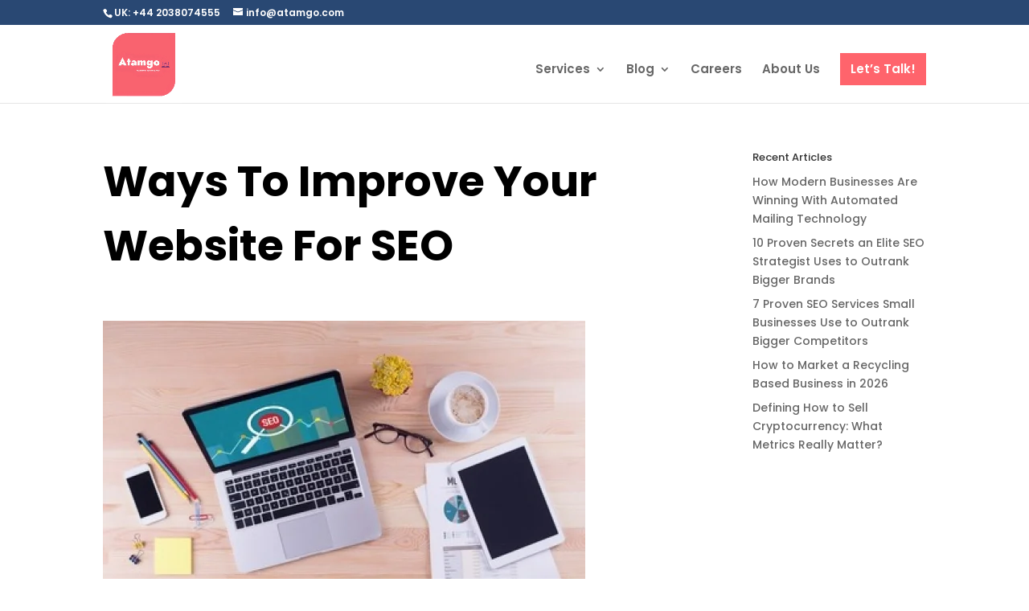

--- FILE ---
content_type: text/css
request_url: https://www.atamgo.com/wp-content/cache/seraphinite-accelerator/s/m/d/css/7e7e04721ae045445818287bcc04dd40.7c.css
body_size: -218
content:
body:is(.seraph-accel-js-lzl-ing,.seraph-accel-js-lzl-ing-ani) .nivo-caption{opacity:1!important}.nivo-caption{display:none}

--- FILE ---
content_type: text/css
request_url: https://www.atamgo.com/wp-content/cache/seraphinite-accelerator/s/m/d/css/2e7a02b6fafe5eacf59e29be947b97db.6b.css
body_size: -217
content:
.et_pb_text_0 h3,.et_pb_text_2 h3{font-weight:700;font-size:26px;color:#f4006e!important;line-height:1.5em}